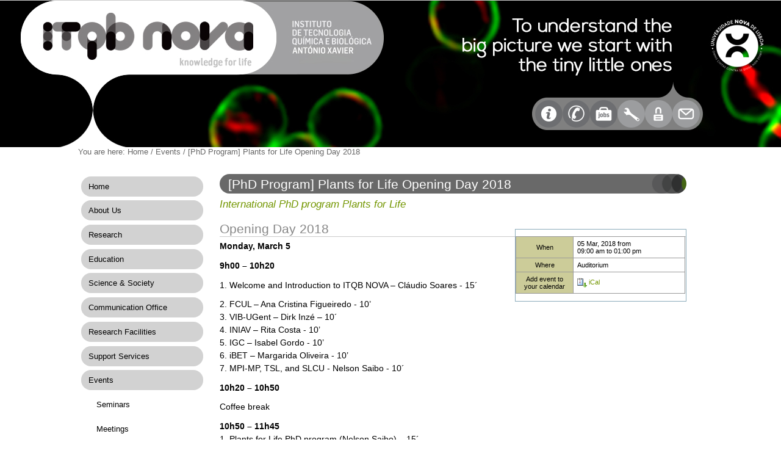

--- FILE ---
content_type: text/html;charset=utf-8
request_url: https://www.itqb.unl.pt/events/phd-program-plants-for-life-opening-day-2018
body_size: 7320
content:



<!DOCTYPE html>

<html xmlns="http://www.w3.org/1999/xhtml" xml:lang="en-gb" lang="en-gb">

  
    
    
    
    


  <head>

    <meta http-equiv="Content-Type" content="text/html; charset=utf-8" />

    <meta name="generator" content="Plone - http://plone.org" />

    
      <base href="https://www.itqb.unl.pt/events/phd-program-plants-for-life-opening-day-2018" /><!--[if lt IE 7]></base><![endif]-->
    

    
        <meta content=" International PhD program Plants for Life " name="description" />

  
    <style type="text/css" media="screen">@import url(https://www.itqb.unl.pt/portal_css/Old%20Plone%203%20Custom%20Theme/base-cachekey-b738b093353c3e2089340bb13b89f2e1.css);</style>
    <link rel="stylesheet" type="text/css" media="screen" href="https://www.itqb.unl.pt/portal_css/Old%20Plone%203%20Custom%20Theme/collective.js.jqueryui.custom.min-cachekey-b8ae3226a3bc1531cdbf35762c72541a.css" />
    <style type="text/css" media="screen">@import url(https://www.itqb.unl.pt/portal_css/Old%20Plone%203%20Custom%20Theme/columns-cachekey-4d6b4427fe53e1b0d3745bce6c5724bf.css);</style>
    <link rel="stylesheet" type="text/css" media="screen" href="https://www.itqb.unl.pt/portal_css/Old%20Plone%203%20Custom%20Theme/resourcetinymce.stylesheetstinymce-cachekey-1d379626e3277d3b6e68efd5765aceb5.css" />
    <style type="text/css">@import url(https://www.itqb.unl.pt/portal_css/Old%20Plone%203%20Custom%20Theme/print-cachekey-45c59862a83ba5a823e13a8059d96b93.css);</style>
    <link rel="stylesheet" type="text/css" media="screen" href="https://www.itqb.unl.pt/portal_css/Old%20Plone%203%20Custom%20Theme/resourceplone.app.discussion.stylesheetsdiscussion-cachekey-2e714b3b2d7ea2a85b8e55218ce19655.css" />
    <style type="text/css" media="all">@import url(https://www.itqb.unl.pt/portal_css/Old%20Plone%203%20Custom%20Theme/ploneCustom-cachekey-bbc5a34464d500899ba07128edd6fd16.css);</style>
    <style type="text/css" media="screen">@import url(https://www.itqb.unl.pt/portal_css/Old%20Plone%203%20Custom%20Theme/resourcecollective.flowplayer.cssflowplayer-cachekey-d195bd2346a0a6149cfe8ad23c774339.css);</style>
        <!--[if lt IE 8]>    
    
    <link rel="stylesheet" type="text/css" media="screen" href="https://www.itqb.unl.pt/portal_css/Old%20Plone%203%20Custom%20Theme/IEFixes-cachekey-8b615179949640935700c5914d883855.css" />
        <![endif]-->
    

  
  
    <script type="text/javascript" src="https://www.itqb.unl.pt/portal_javascripts/Old%20Plone%203%20Custom%20Theme/resourceplone.app.jquery-cachekey-7e8b792d50169b16ef83cd050ed1e73d.js"></script>
    <script type="text/javascript" src="https://www.itqb.unl.pt/portal_javascripts/Old%20Plone%203%20Custom%20Theme/jquery.corner-cachekey-72f18204db1817f60ea7cab64a16b187.js"></script>
    <script type="text/javascript" src="https://www.itqb.unl.pt/portal_javascripts/Old%20Plone%203%20Custom%20Theme/ckeditor_vars-cachekey-3b9f3e48eb4ef7c080ff2c5f46572fd4.js"></script>
    <script type="text/javascript" src="https://www.itqb.unl.pt/portal_javascripts/Old%20Plone%203%20Custom%20Theme/collective.js.jqueryui.custom.min-cachekey-08fd819c0f283721267ad0b4a46974e3.js"></script>
    <script type="text/javascript" src="https://www.itqb.unl.pt/portal_javascripts/Old%20Plone%203%20Custom%20Theme/sarissa-cachekey-b1d8fca092eced69d6dbd795475fb3bb.js"></script>


<title> [PhD Program] Plants for Life Opening Day 2018 &mdash; ITQB</title>

        
    <link rel="canonical" href="https://www.itqb.unl.pt/events/phd-program-plants-for-life-opening-day-2018" />

    <link rel="shortcut icon" type="image/x-icon" href="https://www.itqb.unl.pt/favicon.ico" />
    <link rel="apple-touch-icon" href="https://www.itqb.unl.pt/touch_icon.png" />


<script type="text/javascript">
        jQuery(function($){
            if (typeof($.datepicker) != "undefined"){
              $.datepicker.setDefaults(
                jQuery.extend($.datepicker.regional['en-GB'],
                {dateFormat: 'dd/mm/yy'}));
            }
        });
        </script>




    <link rel="search" href="https://www.itqb.unl.pt/@@search" title="Search this site" />



        
        

        
        

        
        

        
        
    

  </head>

  <body class="template-event_view portaltype-event site-itqb section-events subsection-phd-program-plants-for-life-opening-day-2018 userrole-anonymous" dir="ltr">
    <div id="visual-portal-wrapper">

      <div id="portal-top">
        <div id="portal-header">
    <div id="portal-logo">

<div id="portal-logo-banner" style="background:url('https://www.itqb.unl.pt/banner/banner_inf2.jpg') no-repeat center; height:242px;">

<div id="portal-logo-transp" style="width: 1024px; margin-left: auto; margin-right: auto;">
<img alt="" title="" usemap="#some_image" src="https://www.itqb.unl.pt/transparent_img.gif" />
<map id="map_logo" name="some_image">

<area title="ITQB" alt="ITQB" href="http://www.itqb.unl.pt" coords="0,10,145,120" shape="rect" />

<area title="UNL" alt="UNL" href="http://www.unl.pt" coords="146,10,260,110" shape="rect" />

<area title="ITQB" alt="ITQB" href="http://www.itqb.unl.pt" coords="330,10,480,120" shape="rect" />

</map>
</div>

<div id="portal-logo-links">
  <div style="width: 1024px;height: 85px; margin-left: auto; margin-right: auto;">
    <div style="width: 270px; margin-left:744px; padding-top:30px; padding-bottom: 10px; 
                                     padding-right: 5px; padding-left: 5px;
                                     background-image:url(https://www.itqb.unl.pt/fundo_icons.png); 
                                     background-repeat: no-repeat;"><a href="https://www.itqb.unl.pt/contacts" onmouseover="document.icon_info.src='https://www.itqb.unl.pt/icon_info_verde.png'" onmouseout="document.icon_info.src='https://www.itqb.unl.pt/icon_info_cinza.png'"><img title="contact information" alt="contact information" name="icon_info" src="https://www.itqb.unl.pt/icon_info_cinza.png" /></a><a href="https://www.itqb.unl.pt/Phonebook" onmouseover="document.icon_phonebook.src='https://www.itqb.unl.pt/icon_phone_verde.png'" onmouseout="document.icon_phonebook.src='https://www.itqb.unl.pt/icon_phone_cinza.png'"><img title="phonebook" alt="phonebook" name="icon_phonebook" src="https://www.itqb.unl.pt/icon_phone_cinza.png" /></a><a
    href="https://www.itqb.unl.pt/jobs" onmouseover="document.icon_jobs.src='https://www.itqb.unl.pt/icon_jobs_verde.png'" onmouseout="document.icon_jobs.src='https://www.itqb.unl.pt/icon_jobs_cinza.png'"><img title="jobs" alt="jobs" name="icon_jobs" src="https://www.itqb.unl.pt/icon_jobs_cinza.png" /></a><a href="https://www.itqb.unl.pt/facilities/resources-for-researchers/" onmouseover="document.icon_resources.src='https://www.itqb.unl.pt/icon_resources_verde.png'" onmouseout="document.icon_resources.src='https://www.itqb.unl.pt/icon_resources_cinza.png'"><img title="resources" alt="resources" name="icon_resources" src="https://www.itqb.unl.pt/icon_resources_cinza.png" /></a><a href="https://www.itqb.unl.pt/Internal" onmouseover="document.icon_intranet.src='https://www.itqb.unl.pt/icon_intranet_verde.png'" onmouseout="document.icon_intranet.src='https://www.itqb.unl.pt/icon_intranet_cinza.png'"><img title="intranet" alt="intranet" name="icon_intranet" src="https://www.itqb.unl.pt/icon_intranet_cinza.png" /></a><a
    href="https://webmail.itqb.unl.pt/index.php" onmouseover="document.icon_webmail.src='https://www.itqb.unl.pt/icon_webmail_verde.png'" onmouseout="document.icon_webmail.src='https://www.itqb.unl.pt/icon_webmail_cinza.png'"><img title="webmail" alt="webmail" name="icon_webmail" src="https://www.itqb.unl.pt/icon_webmail_cinza.png" /></a>
    </div>
  </div>
</div>
</div>
</div>
<p class="hiddenStructure">
  <a accesskey="2" href="https://www.itqb.unl.pt/events/phd-program-plants-for-life-opening-day-2018#content">Skip to content.</a> |

  <a accesskey="6" href="https://www.itqb.unl.pt/events/phd-program-plants-for-life-opening-day-2018#portal-globalnav">Skip to navigation</a>
</p>


    <p class="hiddenStructure">Navigation</p>

    <ul id="portal-globalnav"><li id="portaltab-index_html" class="plain"><a href="https://www.itqb.unl.pt" title="">Home</a></li><li id="portaltab-about-us" class="plain"><a href="https://www.itqb.unl.pt/about-us" title="Information about ITQB">About Us</a></li><li id="portaltab-research" class="plain"><a href="https://www.itqb.unl.pt/research" title="Research laboratories and activities at ITQB">Research</a></li><li id="portaltab-education" class="plain"><a href="https://www.itqb.unl.pt/education" title="Advanced education at ITQB">Education</a></li><li id="portaltab-science-and-society" class="plain"><a href="https://www.itqb.unl.pt/science-and-society" title="Ciência e Sociedade">Science &amp; Society </a></li><li id="portaltab-communication-office" class="plain"><a href="https://www.itqb.unl.pt/about-us/organization/communication-office" title="">Communication Office</a></li><li id="portaltab-research-facilities" class="plain"><a href="https://www.itqb.unl.pt/research-facilities" title="">Research Facilities</a></li><li
    id="portaltab-support-services" class="plain"><a href="https://www.itqb.unl.pt/support-services" title="">Support Services</a></li><li id="portaltab-events" class="selected"><a href="https://www.itqb.unl.pt/events" title="List of all scientific events at ITQB NOVA">Events</a></li><li id="portaltab-news" class="plain"><a href="https://www.itqb.unl.pt/news" title="">News</a></li><li id="portaltab-feedback" class="plain"><a href="https://www.itqb.unl.pt/about-us/quality-assurance/compliments_suggestions_complaints" title="">Feedback</a></li><li id="portaltab-nova-whistleblower-portal" class="plain"><a href="https://whistleblowersoftware.com/secure/canal_de_denuncia_UNL" title="">NOVA Whistleblower Portal</a></li><li id="portaltab-contact-us" class="plain"><a href="http://www.itqb.unl.pt/about-us/contact-us" title="">Contact us</a></li></ul>


<div id="portal-searchbox">

    <form id="searchGadget_form" action="https://www.itqb.unl.pt/@@search">

        <div class="LSBox">
        <label class="hiddenStructure" for="searchGadget">Search Site</label>

        <input name="SearchableText" type="text" size="18" title="Search Site" placeholder="Search Site" accesskey="4" class="searchField" id="searchGadget" />

        <input class="searchButton" type="submit" value="Search" />

        <div class="searchSection">
            <input id="searchbox_currentfolder_only" class="noborder" type="checkbox" name="path" value="/itqb/events" />
            <label for="searchbox_currentfolder_only" style="cursor: pointer">
                only in current section
            </label>
        </div>

        <div class="LSResult" id="LSResult"><div class="LSShadow" id="LSShadow"></div></div>
        </div>
    </form>

    <div id="portal-advanced-search" class="hiddenStructure">
        <a href="https://www.itqb.unl.pt/@@search" accesskey="5">
            Advanced Search&hellip;
        </a>
    </div>

</div>

</div>

<div id="portal-personaltools-wrapper">

<h5 class="hiddenStructure">Personal tools</h5>


</div>



<div id="portal-breadcrumbs">

    <span id="breadcrumbs-you-are-here">You
are here:</span>
    <span id="breadcrumbs-home">
        <a href="https://www.itqb.unl.pt">Home</a>
        <span class="breadcrumbSeparator">
            /
            
        </span>
    </span>
    <span id="breadcrumbs-1" dir="ltr">
        
            <a href="https://www.itqb.unl.pt/events">Events</a>
            <span class="breadcrumbSeparator">
                /
                
            </span>
            
         
    </span>
    <span id="breadcrumbs-2" dir="ltr">
        
            
            
            <span id="breadcrumbs-current"> [PhD Program] Plants for Life Opening Day 2018</span>
         
    </span>

</div>

      </div>

      <div class="visualClear" id="clear-space-before-wrapper-table"><!-- --></div>

      <table id="portal-columns">
        <tbody>
          <tr>
            
                
                <td id="portal-column-one">
                  <div class="visualPadding">
                    
                      
<div class="portletWrapper" data-portlethash="706c6f6e652e6c656674636f6c756d6e0a636f6e746578740a2f697471620a6e617669676174696f6e" id="portletwrapper-706c6f6e652e6c656674636f6c756d6e0a636f6e746578740a2f697471620a6e617669676174696f6e">
<dl class="portlet portletNavigationTree">

    <dt class="portletHeader hiddenStructure">
        <span class="portletTopLeft"></span>
        <a href="https://www.itqb.unl.pt/sitemap" class="tile">Navigation</a>
        <span class="portletTopRight"></span>
    </dt>

    <dd class="portletItem lastItem">
        <ul class="navTree navTreeLevel0">
            <li class="navTreeItem navTreeTopNode nav-section-itqb">
                <div>
                   <a href="https://www.itqb.unl.pt" class="contenttype-plone-site" title="Instituto de Tecnologia Qui­mica e Biologica ">
                   
                   Home
                   
                   </a>
                </div>
            </li>
            



<li class="navTreeItem visualNoMarker navTreeFolderish section-about-us">

    


        <a href="https://www.itqb.unl.pt/about-us" class="state-published navTreeFolderish contenttype-folder" title="Information about ITQB">
            
            <span>About Us</span>
        </a>

        

    
</li>


<li class="navTreeItem visualNoMarker navTreeFolderish section-research">

    


        <a href="https://www.itqb.unl.pt/research" class="state-published navTreeFolderish contenttype-folder" title="Research laboratories and activities at ITQB">
            
            <span>Research</span>
        </a>

        

    
</li>


<li class="navTreeItem visualNoMarker navTreeFolderish section-education">

    


        <a href="https://www.itqb.unl.pt/education" class="state-published navTreeFolderish contenttype-folder" title="Advanced education at ITQB">
            
            <span>Education</span>
        </a>

        

    
</li>


<li class="navTreeItem visualNoMarker navTreeFolderish section-science-and-society">

    


        <a href="https://www.itqb.unl.pt/science-and-society" class="state-published navTreeFolderish contenttype-folder" title="Ciência e Sociedade">
            
            <span>Science &amp; Society </span>
        </a>

        

    
</li>


<li class="navTreeItem visualNoMarker section-communication-office">

    


        <a href="https://www.itqb.unl.pt/about-us/organization/communication-office" class="state-published contenttype-link" title="">
            
            <span>Communication Office</span>
        </a>

        

    
</li>


<li class="navTreeItem visualNoMarker navTreeFolderish section-research-facilities">

    


        <a href="https://www.itqb.unl.pt/research-facilities" class="state-published navTreeFolderish contenttype-folder" title="">
            
            <span>Research Facilities</span>
        </a>

        

    
</li>


<li class="navTreeItem visualNoMarker navTreeFolderish section-support-services">

    


        <a href="https://www.itqb.unl.pt/support-services" class="state-published navTreeFolderish contenttype-folder" title="">
            
            <span>Support Services</span>
        </a>

        

    
</li>


<li class="navTreeItem visualNoMarker navTreeItemInPath navTreeFolderish section-events">

    


        <a href="https://www.itqb.unl.pt/events" class="state-published navTreeItemInPath navTreeFolderish contenttype-folder" title="List of all scientific events at ITQB NOVA">
            
            <span>Events</span>
        </a>

        
            <ul class="navTree navTreeLevel1">
                



<li class="navTreeItem visualNoMarker navTreeFolderish section-seminars">

    


        <a href="https://www.itqb.unl.pt/events/seminars" class="state-published navTreeFolderish contenttype-folder" title="Includes seminars by invited speakers at ITQB">
            
            <span>Seminars</span>
        </a>

        

    
</li>


<li class="navTreeItem visualNoMarker navTreeFolderish section-meetings">

    


        <a href="https://www.itqb.unl.pt/events/meetings" class="state-published navTreeFolderish contenttype-folder" title="Includes meetings organized by ITQB researchers taking place at or outside ITQB
">
            
            <span>Meetings</span>
        </a>

        

    
</li>


<li class="navTreeItem visualNoMarker navTreeFolderish section-courses">

    


        <a href="https://www.itqb.unl.pt/events/courses" class="state-published navTreeFolderish contenttype-folder" title="Includes advanced courses and workshops at ITQB">
            
            <span>Courses</span>
        </a>

        

    
</li>


<li class="navTreeItem visualNoMarker navTreeFolderish section-phd-thesis">

    


        <a href="https://www.itqb.unl.pt/events/phd-thesis" class="state-published navTreeFolderish contenttype-folder" title="Includes public discussions of PhD theses at ITQB">
            
            <span>PhD Thesis</span>
        </a>

        

    
</li>


<li class="navTreeItem visualNoMarker navTreeFolderish section-master-thesis">

    


        <a href="https://www.itqb.unl.pt/events/master-thesis" class="state-published navTreeFolderish contenttype-folder" title="Includes public discusion of Master degree theses at ITQB">
            
            <span>Master Thesis</span>
        </a>

        

    
</li>


<li class="navTreeItem visualNoMarker navTreeFolderish section-other-events">

    


        <a href="https://www.itqb.unl.pt/events/other-events" class="state-published navTreeFolderish contenttype-folder" title="">
            
            <span>Other events</span>
        </a>

        

    
</li>


<li class="navTreeItem visualNoMarker navTreeFolderish section-aggregation-exams">

    


        <a href="https://www.itqb.unl.pt/events/aggregation-exams" class="state-published navTreeFolderish contenttype-folder" title="">
            
            <span>Aggregation Exams</span>
        </a>

        

    
</li>


<li class="navTreeItem visualNoMarker navTreeFolderish section-informative-sessions">

    


        <a href="https://www.itqb.unl.pt/events/informative-sessions" class="state-published navTreeFolderish contenttype-folder" title="">
            
            <span>Informative Sessions</span>
        </a>

        

    
</li>


<li class="navTreeItem visualNoMarker navTreeFolderish section-desconversas">

    


        <a href="https://www.itqb.unl.pt/events/desconversas" class="state-published navTreeFolderish contenttype-folder" title="">
            
            <span>(des)Conversas</span>
        </a>

        

    
</li>


<li class="navTreeItem visualNoMarker navTreeFolderish section-european-researchers-night-2024">

    


        <a href="https://www.itqb.unl.pt/events/european-researchers-night-2024" class="state-published navTreeFolderish contenttype-folder" title="">
            
            <span>NEI 2024</span>
        </a>

        

    
</li>


<li class="navTreeItem visualNoMarker navTreeFolderish section-nei-2025">

    


        <a href="https://www.itqb.unl.pt/events/nei-2025" class="state-published navTreeFolderish contenttype-folder" title="">
            
            <span>NEI 2025</span>
        </a>

        

    
</li>




            </ul>
        

    
</li>


<li class="navTreeItem visualNoMarker navTreeFolderish section-news">

    


        <a href="https://www.itqb.unl.pt/news" class="state-published navTreeFolderish contenttype-folder" title="">
            
            <span>News</span>
        </a>

        

    
</li>


<li class="navTreeItem visualNoMarker section-feedback">

    


        <a href="https://www.itqb.unl.pt/about-us/quality-assurance/compliments_suggestions_complaints" class="state-published contenttype-link" title="">
            
            <span>Feedback</span>
        </a>

        

    
</li>


<li class="navTreeItem visualNoMarker section-nova-whistleblower-portal">

    


        <a href="https://whistleblowersoftware.com/secure/canal_de_denuncia_UNL" class="state-published contenttype-link" title="">
            
            <span>NOVA Whistleblower Portal</span>
        </a>

        

    
</li>


<li class="navTreeItem visualNoMarker section-contact-us">

    


        <a href="http://www.itqb.unl.pt/about-us/contact-us" class="state-published contenttype-link" title="">
            
            <span>Contact us</span>
        </a>

        

    
</li>




        </ul>
        <span class="portletBottomLeft"></span>
        <span class="portletBottomRight"></span>
    </dd>
</dl>

</div>

<div class="portletWrapper" data-portlethash="706c6f6e652e6c656674636f6c756d6e0a636f6e746578740a2f697471620a41737369676e6d656e74" id="portletwrapper-706c6f6e652e6c656674636f6c756d6e0a636f6e746578740a2f697471620a41737369676e6d656e74">
<dl class="portlet portletSearch">

  <dt class="portletHeader">
      <span class="portletTopLeft"></span>
      <a class="tile" href="https://www.itqb.unl.pt/@@search">
        
        Search
      </a>
      <span class="portletTopRight"></span>
  </dt>

    <dd class="portletItem">
      <form id="searchform" action="https://www.itqb.unl.pt/@@search" data-action="@@search">
        <div class="LSBox">
          <input class="searchField portlet-search-gadget-nols" name="SearchableText" type="text" size="15" title="Search Site" placeholder="Search Site" />
          <input class="searchButton" type="submit" value="Search" />

          
        </div>
      </form>
      <div class="visualClear"><!-- --></div>
    </dd>

    <dd class="portletFooter">
        <a href="https://www.itqb.unl.pt/@@search" class="tile">
        Advanced Search&hellip;
        </a>
        <span class="portletBottomLeft"></span>
        <span class="portletBottomRight"></span>
    </dd>
</dl>

</div>

<div class="portletWrapper" data-portlethash="706c6f6e652e6c656674636f6c756d6e0a636f6e746578740a2f697471620a6368656d69737472795f79656172" id="portletwrapper-706c6f6e652e6c656674636f6c756d6e0a636f6e746578740a2f697471620a6368656d69737472795f79656172"><div class="portletStaticText portlet-static-divulgacao">
<p>&nbsp;</p>

<p><a href="https://www.itqb.unl.pt/startupresearch"><img alt="" src="https://www.itqb.unl.pt/startup_research_2018.jpg" width="186" /></a></p>
&nbsp;


<p><a href="https://www.unl.pt/en/doctoral-school/pid=267"><img alt="" src="nova_doutoral_school.jpg/" width="186" /></a></p>

<p><a href="https://www.90segundosdeciencia.pt/"><img alt="" src="90seg_portlet_esquerdo.jpg" width="186" /></a></p>
&nbsp; 

<p>&nbsp;</p>

</div>

</div>

<div class="portletWrapper" data-portlethash="706c6f6e652e6c656674636f6c756d6e0a636f6e746578740a2f697471620a706f736974696f6e73" id="portletwrapper-706c6f6e652e6c656674636f6c756d6e0a636f6e746578740a2f697471620a706f736974696f6e73"><div class="portletStaticText portlet-static-positions"><p>&nbsp;</p>
<p><img width="200" height="108" alt="positions.jpg" usemap="#jobs_map" src="positions.jpg" />  <map name="jobs_map">
<area shape="rect" coords="22,18,175,38" alt="Jobs" href="https://www.itqb.unl.pt/jobs" />
<area shape="rect" coords="100,66,176,87" alt="Fellowships" href="https://www.itqb.unl.pt/jobs/fellowships" />
<area shape="rect" coords="76,84,176,103" alt="Master'12" href="https://www.itqb.unl.pt/master-research-projects" /> </map></p></div>

</div>

<div class="portletWrapper" data-portlethash="706c6f6e652e6c656674636f6c756d6e0a636f6e746578740a2f697471620a646976756c676163616f5f32" id="portletwrapper-706c6f6e652e6c656674636f6c756d6e0a636f6e746578740a2f697471620a646976756c676163616f5f32"><div class="portletStaticText portlet-static-divulgacao_2">
<p>&nbsp;</p>

<p>
&nbsp;
</p>


<p>
&nbsp;
</p>


</div>

</div>

<div class="portletWrapper" data-portlethash="706c6f6e652e6c656674636f6c756d6e0a636f6e746578740a2f697471620a66616365626f6f6b" id="portletwrapper-706c6f6e652e6c656674636f6c756d6e0a636f6e746578740a2f697471620a66616365626f6f6b"><div class="portletStaticText portlet-static-facebook"><p style="text-align: center; "> </p>
<table cellpadding="0" cellspacing="0">
<tbody>
<tr>
<td><a href="https://www.youtube.com/@ITQBNOVA"><img alt="Youtube" height="40" src="youtube_50px.jpg" width="40" /> </a></td>
<td><a href="https://www.facebook.com/itqbnova/"><img alt="Facebook" height="40" src="https://www.itqb.unl.pt/facebook_50px.jpg" width="40" /> </a></td>
<td><a href="https://www.instagram.com/itqbnova/"><img alt="Instagram" height="40" src="insta_icon.jpg" width="40" /> </a></td>
<td><a href="https://twitter.com/itqbnova"><img alt="Twitter" height="40" src="https://www.itqb.unl.pt/twitter_50px.jpg" width="40" /> </a></td>
<td><a href="https://www.linkedin.com/school/itqbnova/"><img alt="Linkedin" height="40" src="linkedin-icon.jpg" width="40" /> </a></td>
</tr>
</tbody>
</table></div>

</div>

<div class="portletWrapper" data-portlethash="706c6f6e652e6c656674636f6c756d6e0a636f6e746578740a2f697471620a6164646f6e73" id="portletwrapper-706c6f6e652e6c656674636f6c756d6e0a636f6e746578740a2f697471620a6164646f6e73"><div class="portletStaticText portlet-static-addons"></div>

</div>




                    
                    &nbsp;
                  </div>
                </td>
                
            

            
            <td id="portal-column-content">

              <div id="viewlet-above-content"></div>

              
                <div class="">

                    

                    <span id="contentTopLeft"></span>
                    <span id="contentTopRight"></span>

                    

    <dl class="portalMessage info" id="kssPortalMessage" style="display:none">
        <dt>Info</dt>
        <dd></dd>
    </dl>



                    
                    <div id="content">
                      
                      <div>
    

        

        <div class="vevent">

        <h1 class="documentFirstHeading"> 
            
        <span class="" id="parent-fieldname-title-89c1647001624c2c89cf66fa8bf92417">
             [PhD Program] Plants for Life Opening Day 2018
        </span>
    
        </h1>

        

<div id="category" class="documentByLine">
  Filed under:
  <span>
    <a href="https://www.itqb.unl.pt/@@search?Subject%3Alist=GREEN-IT" class="link-category" rel="tag">GREEN-IT</a>
  </span>
</div>


        <p class="documentDescription">
            
        <span class="" id="parent-fieldname-description-89c1647001624c2c89cf66fa8bf92417">
             International PhD program Plants for Life 
        </span>
    
        </p>
        
        

        <div class="eventDetails vcard">
        <table class="vertical listing" summary="Event details">

            <tbody>
                
                <tr>
                    <th>When</th>
                    <td>
                        

                        
                            05 Mar, 2018 
                            <span>from</span> 
                            <br /> 
                            <span class=" summary" id="parent-fieldname-startDate" title="09:00 am">
                                  09:00 am
                            </span>
                            <span>to</span>
                            <span class=" summary" id="parent-fieldname-endDate" title="01:00 pm">
                                  01:00 pm
                            </span>
                            
                            <!-- <span tal:replace="python:test(ampm, here.end().AMPMMinutes(), here.end().TimeMinutes())">End Time</span> -->
                            
                        

                        

                    </td>
                </tr>
                <tr>
                    <th>Where</th>
                    <td class="location">
                        
        <span class="" id="parent-fieldname-location-89c1647001624c2c89cf66fa8bf92417">
            Auditorium
        </span>
    
                    </td>
                </tr>
                
                
                
                
                <tr>
                        <th>Add event to your calendar</th>
                        <td>
                            <a href="https://www.itqb.unl.pt/events/phd-program-plants-for-life-opening-day-2018/ics_view" title="Download this event in iCal format">
                                <img src="https://www.itqb.unl.pt/icon_export_ical.png" alt="" title="iCal export" height="16" width="16" />
                                <span>iCal</span></a>
                        </td>
                    </tr>
            </tbody>
        </table>
        </div>


        
        <div class="" id="parent-fieldname-text-89c1647001624c2c89cf66fa8bf92417">
            <h2 style="color:#888;">Opening Day 2018</h2>

<p><strong>Monday, March 5</strong></p>

<p><strong>9h00 – 10h20</strong></p>

<p>1. Welcome and Introduction to ITQB NOVA – Cláudio Soares - 15´</p>

<p>2. FCUL – Ana Cristina Figueiredo - 10’<br />
3. VIB-UGent – Dirk Inzé – 10´<br />
4. INIAV – Rita Costa - 10’<br />
5. IGC – Isabel Gordo - 10’<br />
6. iBET – Margarida Oliveira - 10’<br />
7. MPI-MP, TSL, and SLCU - Nelson Saibo - 10´</p>

<p><strong>10h20 – 10h50</strong></p>

<p>Coffee break</p>

<p><strong>10h50 – 11h45</strong><br />
1. Plants for Life PhD program (Nelson Saibo) – 15´<br />
2. Student representation at ITQB NOVA (Filipa C./ Aristides M.) - 10´<br />
3. NOVA doctoral school (Filipa C./ Aristides M.) – 10´<br />
4. InTeraQB (Ana Margarida Rosa) – 10´</p>

<p>5. Science Communication (Joana Lobo Antunes) - 10'</p>

<p><br />
<strong>12h00 - 13h00</strong></p>

<p><a href="http://www.itqb.unl.pt/events/seminars/seminar-growth-of-plant-organs-from-molecular-networks-to-higher-crop-yield" target="_blank">Seminar by Dirk Inzé – “Growth of Plant Organs: From Molecular Networks to Higher Crop Yield" (ITQB auditorium)</a></p>

<p>&nbsp;</p>

<p>About <a href="http://www.itqb.unl.pt/education/phd-plantsforlife/phd-plants-for-life" target="_blank">Plants for Life PhD program</a></p>

            
        </div>
    

        

        </div>


        

<div class="visualClear"><!-- --></div>
<div class="documentActions">
    

    <h5 class="hiddenStructure">Document Actions</h5>
    <br>
    <ul>
    
        <li id="document-action-facebook">
            <a href="javascript:(function(){open('http://www.facebook.com/sharer.php?u='+encodeURIComponent(location.href)+'&amp;title='+encodeURIComponent(document.title),'facebook','toolbar=no,width=700,height=250')})()" title="">
                   <img src="https://www.itqb.unl.pt/facebook_32.png" alt="Share on Facebook" title="Share on Facebook" /></a>
        </li>
    
    
        <li id="document-action-twitter">
            <a href="javascript:(function(){open('http://twitter.com/home?status=' + location.href)})()" title="">
                   <img src="https://www.itqb.unl.pt/twitter_32.png" alt="Share on Twitter" title="Share on Twitter" /></a>
        </li>
    
    
        <li id="document-action-delicious">
            <a href="javascript:(function(){open('http://del.icio.us/post?v=3&amp;noui=  yes&amp;jump=close&amp;url='+encodeURIComponent(location.href)+'&amp;title='  +encodeURIComponent(document.title),'delicious','toolbar=no,width=  700,height=250')})()" title="">
                   <img src="https://www.itqb.unl.pt/delicious_32.png" alt="Post to del.icio.us" title="Post to del.icio.us" /></a>
        </li>
    

    </ul>
    

    

</div>

    
</div>
                    </div>
                    

                    

                    <span id="contentBottomLeft"></span>
                    <span id="contentBottomRight"></span>

                </div>
              

              <div id="viewlet-below-content">



</div>

            </td>
            

            
                
                
                
            
          </tr>
        </tbody>
      </table>
      

      <div class="visualClear" id="clear-space-before-footer"><!-- --></div>

      

        <div id="portal-footer">

<p>
| <a href="https://www.itqb.unl.pt/">home</a>
| <a href="https://www.itqb.unl.pt/jobs">jobs</a>
| <a href="https://www.itqb.unl.pt/Internal">intranet</a>  
| <a href="https://www.itqb.unl.pt/sitemap">sitemap</a> 
| <a href="https://www.itqb.unl.pt/contacts">contacts</a> 
| <a href="http://www.itqb.unl.pt/about-us/nota-informativa-regulamento-geral-de-protecao-de-dados">RGPD</a> |
</p>
<p>
    
    Copyright
       <acronym title="Copyright">&copy;</acronym>
    2026
         Instituto de Tecnologia Química e Biológica. All rights reserved. 
           
</p>

 <div align="right">
   
   <a href="https://www.itqb.unl.pt/login_form">login</a>&nbsp;
   
 </div>

</div>
<div id="portal-colophon">
<div class="colophonWrapper">
<ul>
  <li>
    <a href="http://plone.org" title="This site was built using the Plone Open Source CMS/WCM.">
      Powered by Plone &amp; Python</a>
  </li>
</ul>
</div>
</div>

<!-- Google tag (gtag.js) -->
<script async src="https://www.googletagmanager.com/gtag/js?id=G-8CT31G5Y19"></script>
<script>
  window.dataLayer = window.dataLayer || [];
  function gtag(){dataLayer.push(arguments);}
  gtag('js', new Date());

  gtag('config', 'G-8CT31G5Y19');
</script>

      

      <div class="visualClear"><!-- --></div>
    </div>
</body>
</html>


--- FILE ---
content_type: text/css;charset=utf-8
request_url: https://www.itqb.unl.pt/portal_css/Old%20Plone%203%20Custom%20Theme/print-cachekey-45c59862a83ba5a823e13a8059d96b93.css
body_size: 3015
content:

/* - print.css - */
@media print {
/* https://www.itqb.unl.pt/portal_css/print.css?original=1 */
body {
font-family: Baskerville, Georgia, Garamond, Times, serif;
font-size: 11pt !important;
}
h1, h2, h3, h4, h5, h6 {
border: none;
font-family: Baskerville, Georgia, Garamond, Times, serif;
}
div, p, ul, dl, ol {
width: auto;
}
ul, ol, dl {
padding-right: 0.5em;
}
ul {
list-style-type: square;
}
.documentDescription {
font-weight: bold;
}
pre {
border: 1pt dotted black;
white-space: pre;
font-size: 8pt;
overflow: auto;
padding: 1em 0;
}
table.listing,
table.listing td {
border: 1pt solid black;
border-collapse: collapse;
}
a {
color: Black !important;
padding: 0 !important;
text-decoration: none !important;
}
a:link, a:visited {
color: #520;
background: transparent;
}
/* */
div.pageBreak {
page-break-before: always;
}
/* */
div.top,
#portal-logo,
#portal-siteactions,
.hiddenStructure,
#portal-searchbox,
#portal-globalnav,
#portal-personaltools,
#portal-breadcrumbs,
#portal-column-one,
#portal-column-two,
#portal-languageselector,
.contentViews,
.contentActions,
.help,
.legend,
.portalMessage,
.documentActions,
.documentByLine,
.netscape4,
#kss-spinner,
#review-history,
#content-history,
.listingBar,
#portal-footer,
#portal-colophon,
.skipnav,
#kss-spinner,
#review-history,
#content-history,
.listingBar,
.discussion input,
.overlay,
.close,
.visualNoPrint {
display: none;
}
.discussion .documentByLine {
display:block;
}

}


/* - mobile.css - */
@media all and (max-device-width: 1023px) {
/* https://www.itqb.unl.pt/portal_css/mobile.css?original=1 */
.sampleClass {float:none;}
body {
width:100% !important;
min-width: 1024px;
}
#portal-breadcrumbs {
display:none;
}
#portal-column-two {
display:none;
}
table#portal-columns {
width:100% !important;
}
div#portal-logo-transp {
display:none;
}
#portal-logo-links {
display:none !important ;
}
div#portal-logo-banner {
background-position-x: 28% !important;
}
td#portal-column-one  div#dropdown:after {
font-size: 100px;
content: '\2261';
}
dl.portletSearch {
display:none;
}
div.portlet-static-divulgacao {
display:none;
}
div.portlet-static-positions {
display:none;
}
div.portlet-static-divulgacao_2 {
display:none;
}
div.portlet-static-facebook table{
width:100%;
}
td#portal-column-content {
display: block;
clear:both;
padding-top: 0em;
padding-left: 0em;
padding-right: 0em;
}
td#portal-column-one {
display: block;
width: 100%;
clear:both;
}
h1.documentFirstHeading {
background-size: 100%;
height: 120%;
font-size: 25px;
}
td#portal-column-one .visualPadding div{
padding-left: 2em;
padding-right: 2em;
font-size:26px;
}
td#portal-column-one .visualPadding div div{
padding-left: 0em;
padding-right: 0em;
font-size:22px;
}
div.searchSection {
display: none;
}
div#content-core {
font-size: 13px;
}
div#content-core > div#parent-fieldname-text > h2{
display:none;
}
div.tileItem > h2.tileHeadline > a:visited {
color: black !important;
}
}
@media all and (max-device-width: 767px) {
.sampleClass {float:none;}
.hiddenStructure,
#portal-searchbox,
#portal-siteactions,
#portal-column-two,
.addFavorite,
.documentActions,
#portal-colophon,
.netscape4 {
display: none;
}
body {
width:100% !important;
min-width: 1024px;
font-size: 30px !important;
}
table#portal-columns {
width:100% !important;
margin-top : 1em;
}
#portal-column-two {
display:none;
}
#portal-logo-links {
display:none !important ;
}
#portal-breadcrumbs {
display:none;
}
div#content {
font-size: 26px;
padding-top: 0em !important;
}
div#portal-logo-banner {
background:url('https://www.itqb.unl.pt/mobile/banner-itqb') !important;
}
div#portal-logo-transp {
display:none;
}
dl.portletSearch {
display:none;
}
div.portlet-static-divulgacao {
display:none;
}
div.portlet-static-positions {
display:none;
}
div.portlet-static-divulgacao_2 {
display:none;
}
div.portlet-static-facebook table{
width:100%;
}
div.portlet-static-facebook tr{
text-align: center;
}
td#portal-column-one {
display: block;
width: 100%;
clear:both;
}
td#portal-column-one .visualPadding {
padding-left: 2em;
padding-right: 2em;
font-size:0pt;
}
td#portal-column-one .visualPadding div{
padding-left: 2em;
padding-right: 2em;
font-size:26px;
}
td#portal-column-one .visualPadding div div{
padding-left: 0em;
padding-right: 0em;
font-size:22px;
}
td#portal-column-content {
display: block;
clear:both;
padding-top: 0em;
padding-left: 0em;
padding-right: 0em;
}
h1.documentFirstHeading {
background-size: 100%;
height: 120%;
font-size: 25px;
}
li.navTreeItem a {
font-size:35px !important;
}
h2 {
font-size:30px !important;
}
h2.tileHeadline, h2.headline {
font-size:16px !important;
}
p.tileBody  {
font-size:12px !important;
}
div#parent-fieldname-description.documentDescription {
font-size: 15px !important;
}
div#content-core {
font-size: 13px;
}
#content a:visited {
color: black !important;
}
td#portal-column-one .visualPadding div#dropdown:after {
font-size: 100px;
content: '\2261';
}

}


/* - deprecated.css - */
@media screen {
/* https://www.itqb.unl.pt/portal_css/deprecated.css?original=1 */
/* */
/* */
/* */
/* */

}


/* - navtree.css - */
@media screen {
/* https://www.itqb.unl.pt/portal_css/navtree.css?original=1 */
/* */
/* */
/* */
.portletNavigationTree {
padding: 0;
list-style: none !important;
list-style-image: none !important;
line-height: 1em;
}
.navTree {
list-style: none;
list-style-image: none;
margin-top: 1px;
}
.navTree li {
margin-bottom: 1px;
}
.navTreeItem {
display: block;
padding: 0;
margin: 0;
}
.navTreeItem a,
dd.portletItem .navTreeItem a {
border: 1px solid White;
display: block;
text-decoration: none;
padding-top: 0.2em;
padding-bottom: 0.25em;
}
.navTreeItem a:hover,
dd.portletItem .navTreeItem a:hover {
background-color: #dee7ec;
color: #436976;
border: 1px solid #8cacbb;
}
.navTreeCurrentItem {
background-color: #dee7ec;
color: #436976;
border: 1px solid #8cacbb !important;
}
li.navTreeCurrentItem {
display: block;
padding: 0 0 0 1px;
margin: 0 0 2px -1px;
}
li.navTreeCurrentItem a,
li.navTreeCurrentItem a:hover {
display: block;
border: 1px solid #dee7ec;
min-height: 1.6em;
line-height: 1.6em;
height: auto;
}
/* */
* html li.navTreeCurrentItem a,
* html li.navTreeCurrentItem a:hover {
height: 1.6em;
}
.navTreeLevel0 { margin: 0; }
.navTreeLevel1 { margin-left: 1em;}
.navTreeLevel2 { margin-left: 0.75em; }
.navTreeLevel3 { margin-left: 0.75em; }
.navTreeLevel4 { margin-left: 0.75em; }
.navTreeLevel5 { margin-left: 0.75em; }
/* */

}


/* - invisibles.css - */
@media screen {
/* https://www.itqb.unl.pt/portal_css/invisibles.css?original=1 */
/* */
/* */
/* */
/* */
/* */
/* */
/* */
/* */
/* */
ul.visualNoMarker,
ol.visualNoMarker {
list-style-type: none;
list-style-image: none;
margin: 0.5em 0 0 0;
}
.visualOverflow {
overflow: auto;
margin: 0 0 1em 0;
}
.visualOverflow pre,
.visualOverflow table,
.visualOverflow img {
margin: 0;
}
/* */
.hiddenStructure {
display: block;
background: transparent;
background-image: none; /* */
border: none;
height: 1px;
overflow: hidden;
padding: 0;
margin: -1px 0 0 -1px;
width: 1px;
}
.contentViews .hiddenStructure,
.contentActions .hiddenStructure {
position: absolute;
top: -200px;
left: -200px;
}
.hiddenLabel {
display: block;
background: transparent;
background-image: none; /* */
border: none;
height: 1px;
overflow: hidden;
padding: 0;
margin: -1px 0 0 -1px;
width: 1px;
}
/* */
.visualClear {
display: block;
clear: both;
}
/* */
.netscape4 {
display: none;
}
/* */
tr.dragging td {
background-color: #ff6 !important;
}
.draggingHook {
cursor: move;
}
.notDraggable {
}
/* */
}


/* - forms.css - */
@media screen {
/* https://www.itqb.unl.pt/portal_css/forms.css?original=1 */
/* */
/* */
textarea {
font: 100% Monaco, "Courier New", Courier, monospace;
border: 1px solid #ddd;
border-color:#666 #ddd #ddd #666;
color: Black;
background: White url(https://www.itqb.unl.pt/input_background.png) repeat-x;
width: 100%;
}
input {
font-family: "Lucida Grande", Verdana, Lucida, Helvetica, Arial, sans-serif;
visibility: visible;
border: 1px solid #ddd;
border-color:#666 #ddd #ddd #666;
color: Black;
vertical-align: middle;
background: White url(https://www.itqb.unl.pt/input_background.png) repeat-x;
font-size: 1em;
}
/* */
.noborder,
.documentEditable * .noborder {
border: none;
margin: 0;
background: none;
background-color: transparent;
}
input[type=checkbox] {
border: none;
margin: 0;
background: none;
background-color: transparent;
}
#searchGadget {
border: 1px solid #8cacbb;
}
button {
font-family: "Lucida Grande", Verdana, Lucida, Helvetica, Arial, sans-serif;
visibility: visible;
border: 1px solid #8cacbb;
color: Black;
vertical-align: middle;
background-color: #dee7ec;
padding: 1px;
cursor: pointer;
font-size: 90%;
text-transform: none;
}
select {
vertical-align: top;
}
form {
border: none;
margin: 0;
}
fieldset {
border: 1px solid #8cacbb;
margin: 1em 0em 1em 0em;
padding: 0em 1em 1em 1em;
line-height: 1.5em;
width: auto;
}
legend {
background: White;
padding: 0.5em;
font-size: 90%;
}
label {
font-weight: bold;
}
label .fieldErrorBox {
font-weight: normal;
}
optgroup {
font-style: normal;
font-weight: bold;
color: #999;
padding-left: 0.25em;
}
option {
color: black;
}
optgroup > option {
padding: 0 0.25em 0 1em;
}
dl.enableFormTabbing dd {
margin-left: 0;
padding-top: 2em;
}
#login-form {
width: 30em;
margin: 0 auto;
}
#login-form .field {
clear: none;
}
#login-form input {
font-size: 150%;
}
#login-form input.context {
padding: 1px 10px 1px 20px;
background-position: 9px 5px;
margin-bottom: 1em;
}
#forgotten-password {
float: right;
width: 35%;
margin: 0 1em;
}
.standalone,
.documentEditable * .standalone {
background: #dee7ec url(https://www.itqb.unl.pt/linkOpaque.png) 9px 1px no-repeat;
color: Black;
cursor: pointer;
font-size: 90%;
padding: 1px 1px 1px 15px;
text-transform: none;
border: 1px solid #8cacbb;
}
.context,
.formControls .actionButtons .button,
.documentEditable * .context {
background: transparent url(https://www.itqb.unl.pt/linkTransparent.png) 9px 1px no-repeat;
color: Black;
cursor: pointer;
font-size: 90%;
padding: 1px 1px 1px 15px;
text-transform: none;
border: 1px solid #8cacbb;
}
.destructive,
.documentEditable * .destructive {
background: #ffce7b url(https://www.itqb.unl.pt/linkTransparent.png) 9px 1px no-repeat;
border: 1px solid #ffa500;
color: Black;
cursor: pointer;
font-size: 90%;
padding: 1px 1px 1px 15px;
text-transform: none;
border: 1px solid #8cacbb;
}
input.searchButton {
margin-bottom: 1px ! important;
color: Black;
font-size: 90%;
background: White url(https://www.itqb.unl.pt/search_icon.png) 2px 1px no-repeat;
cursor: pointer;
padding: 1px 1px 1px 19px;
text-transform: none;
border: 1px solid #8cacbb;
}
.searchSection {
color: #76797c;
margin-top: 0.25em;
}
.searchSection label:hover {
color: Black;
}
/* */
.field {
top: 0;
left: 0;
margin: 0 1em 1em 0;
clear: both;
}
#search-filter .field {
clear:none;
float:left;
width:230px;
}
#search-filter  h2 {
clear: left;
}
.field .field {
margin: 0;
}
.fieldRequired {
background: url(https://www.itqb.unl.pt/required.png) center left no-repeat;
padding: 0 0 0 8px;
color: White;
}
.fieldUploadFile {
text-align: right;
margin-right: 0.75em;
display: none;
}
.fieldTextFormat {
text-align: right;
margin-right: 0.75em
}
.formHelp {
font-size: 90%;
color: #76797c;
margin: 0 0 0.2em 0;
display: block;
}
.formHelp:hover {
color: Black;
cursor: default;
}
div.error {
/* */
background-color: #fdc;
border: 1px solid #d00;
padding: 0.5em;
margin: 0 0 1em 0;
width: 95%;
}
.error .fieldRequired {
color: #d00;
}
/* */
#archetypes-fieldname-title input, input#form\.title {
font-size: 160%;
font-family: "Lucida Grande", Verdana, Lucida, Helvetica, Arial, sans-serif;
font-weight: normal;
width: 99%;
}
#archetypes-fieldname-description textarea, textarea#form\.description {
font: 100% "Lucida Grande", Verdana, Lucida, Helvetica, Arial, sans-serif;
font-weight: bold;
}
input.inputLabelActive {
color: #76797c;
}
textarea#form\.description {
height: 6em;
width: 99%;
}
tr.selected {
background-color: #ffa;
}
.kupu-save-message {
color: white;
font-weight: bold;
background-color: red;
padding: 0.3em;
position: fixed;
top: 0;
right: 0;
z-index: 999;
}
/* */

}



--- FILE ---
content_type: text/css;charset=utf-8
request_url: https://www.itqb.unl.pt/portal_css/Old%20Plone%203%20Custom%20Theme/ploneCustom-cachekey-bbc5a34464d500899ba07128edd6fd16.css
body_size: 2081
content:

/* - ploneCustom.css - */
@media all {
/* https://www.itqb.unl.pt/portal_css/ploneCustom.css?original=1 */
/* */
/* */
/* */
/* */
body {
/* */
margin-left: auto;
margin-right: auto;
font-family: "Lucida Sans Unicode", "Lucida Grande", sans-serif;
font-size: 80%;
}
a {
color:black;
}
#content {
background-color: white;
}
#portal-columns{
margin-left:auto;
margin-right:auto;
width:1024px !important;
min-width:1024px;
}
/* */
#visual-portal-wrapper {
background-color:white;
}
.popup.atrefbrowser {
background:white;
width: 470px;
}
/* */
#portal-header {
background-color: #CCCCCC;
}
#portal-logo {
height: 242px;
}
#portal-logo-transp img {
border:0pt none;
margin:0em;
padding:0pt;
}
#portal-logo-links {
text-align:right;
margin-top:-20px;
display: block;
}
#portal-logo-links a{
width: 45px;
}
#portal-logo-links a:hover{
background-color:transparent;
}
#portal-logo-links img{
margin: 0px;
}
/* */
h1, h2 {
border-bottom:1px solid #CCCCCC;
}
blockquote {
border-left:0px none;
}
.callout {
color:black;
}
.visualHighlight {
background-color:#FFFF66;
}
/* */
.heading-chemistry {
color: #0099CC;
}
.heading-biological-chemistry {
color: #FF0000;
}
.heading-biology {
color: #FF6600;
}
.heading-plant-sciences {
color: #339900;
}
.heading-technology {
color: #660000;
}
/* */
#portal-personaltools {
background-color: black;
border-bottom:0px none;
border-top:0px none;
text-align:right;
}
#portal-personaltools li a {
color: #999999;
}
#dashboard-actions a {
color:white;
}
form {
background-color:white;
}
.formQuestion.label {
display: table;
}
/* */
#portal-breadcrumbs {
/* */
color:#666666; /* */
border-bottom: medium none;
width:1024px;
margin-left: auto;
margin-right: auto;
}
#portal-breadcrumbs a {
color:#666666;
}
/* */
#portal-column-one .visualPadding {
padding:2em 0em 1em 5px;
}
/* */
#portal-column-two .visualPadding {
padding:2em 0.5em 1em 0.5em;
}
/* */
.portlet {
border-bottom:0pt none;
margin-top: 4px;
}
.portletHeader {
background-color: #739600 !important;
border:1px solid #EBEBDF;
}
.portletItem {
border-left:1px solid #EBEBDF;
border-right:1px solid #EBEBDF;
}
.portletItemDetails {
color: #739600;
}
.portletFooter {
background-color:#EBEBDF;
border:1px solid #EBEBDF;
}
/* */
.portletNavigationTree .portletHeader {
display: none;
}
.portletNavigationTree .portletItem {
padding:0px;
border-left:medium none;
border-right:medium none;
}
.portletNavigationTree a {
background-color: #D2D2D2; /**/
margin-bottom: 0.5em;
padding: 0.2em 0.5em;
display: block;
}
.navTreeItem a,
dd.portletItem .navTreeItem a {
padding-top: 7px;
padding-bottom: 7px;
border:medium none;
text-indent: 5px;
}
.navTreeItem {
display: inline;
list-style: none;
list-style-image: none;
}
/* */
.navTreeItem a,
.navTreeItem a:visited {
text-decoration: none;
color:black; /**/
font-size: 105%;
}
/* */
.portletNavigationTree a:hover {
background-color: #739600 !important; /**/
color: white !important;
border:medium none !important;
}
.portletNavigationTree a {
color: black !important;
}
/* */
.navTreeCurrentItem {
background-color: #666666 !important;
color: white !important;  /* */
border:medium none !important;
}
.navTreeLevel1 a  {
background-color: white;
}
/* */
.portletSearch  {
background-color:white;
}
.portletSearch .portletHeader {
display: none;
}
.portletSearch .portletItem {
padding-top:5px;
padding-left:5px;
padding-right:4px;
padding-bottom:5px;
border-left:medium none;
border-right:medium none;
}
.portletSearch input.searchButton {
background: white;
padding:0px ;
}
.portletSearch  .portletFooter {
background-color:white;
font-size:80%;
border:medium none;
}
/* */
.portletEvents .portletHeader {
padding:4px;
border:medium none;
text-indent:5px;
background-color: #E0E0E0 !important;
background-image: url("upcoming_events.png");
background-repeat: no-repeat;
background-size: 192px auto;
height: 35px;
}
.portletEvents .portletHeader a {
color:transparent; /**/
font-size: 0;
}
.portletEvents .portletItem {
background-color:#E0E0E0 !important;
border:medium none;
}
.portletEvents .portletItem a:visited {
color: #666666;
}
.portletEvents .portletFooter {
background-color:#E0E0E0;
border:0px;
}
/* */
.documentFirstHeading {
background-image: url("welcome_itqb.png");
background-repeat: no-repeat;
background-position: top left;
//background-size: 100%;
background-color:#696969;
color:white;
border-bottom:medium none;
padding:5px 6px 3px;
height: 24px;
text-indent: 8px;
font-size:150%;
}
.documentEditable {
padding-right: 10px !important;
}
/* */
.documentDescription {
color:#739600;
font-size:120%;
font-style:italic;
margin-bottom: 15px;
font-weight:normal;
}
.description {
font-weight: normal;
font-size: 95%
}
.documentByLine {
margin-top: 20px;
}
.documentByLine a {
color:#76797C !important
}
#category.documentByLine {
display:none;
}
/* */
.documentActions {
text-align:right;
}
.documentActions ul {
background-color:white;
padding-left:0px;
}
.documentActions li {
margin-left:0px;
padding-left:0px;
}
/* */
.tileItem {
border-top:1px solid #666666; /* */
}
/* */
#content .tileImage {
border:medium none;
}
/* */
#content .tileItem {
border-top:medium none;
}
#content p a {
border-bottom: 0px none;
}
/* */
.documentFirstHeading .discreet {
color:#CCCCCC;
}
.documentContent {
font-size:105% !important;
padding-right: 6px !important;
padding-top: 16px !important;
background-image: url("barra.png");
background-repeat: no-repeat;
background-position: top left;
}
/* */
.documentContent p a {
text-decoration: none;
border-bottom: 0px #436976 solid;
color: #739600 !important;
}
.documentContent p a:visited {
color: #666666;
background-color: transparent;
}
.documentContent p a:active {
color: #436976;
background-color: transparent;
}
#content a:target {
background-color: #fd7 !important;
}
#content a:visited {
color: #739600 !important;
}
.documentContent li a {
text-decoration: none;
border-bottom: 0px #436976 solid !important;
color: #739600;
}
.documentContent li a:visited {
color: #666666;
}
.documentContent li a:active {
color: #436976;
}
.documentContent dd a {
text-decoration: none;
border-bottom: 1px #436976 solid;
}
.documentContent dd a:visited {
color: #436976;
background-color: transparent;
}
.documentContent dd a:active {
color: #436976;
background-color: transparent;
}
/* */
/* */
#content a[href ^="http:"],
#content a.link-external {
background: transparent;
padding: 1px 0px 1px 1px;
border-bottom: 0px none;
color: #739600;
}
/* */
#content a[href ^="https:"],
#content a.link-https {
background: transparent url(https://www.itqb.unl.pt/lock_icon.gif) 0px 1px no-repeat;
# padding: 1px 0px 1px 16px;
padding: 1px 0px 1px 1px;
border-bottom: 0px none;
color: #739600;
}
/* */
#content a[href ^="https://www.itqb.unl.pt"] {
background: none;
padding: 0;
text-decoration: none;
border-bottom: 0px none;
color: #739600 ;
}
#content .internal-link {
border-bottom: 0px #436976 solid;
color: #739600 !important;
}
/* */
#content .internal-link-ns {
border-bottom: medium none;
text-decoration: none;
}
/* */
#content .internal-link-ns-white {
color:white;
background-color:white;
border-bottom: medium none;
}
#content .internal-link-ns-v2{
color:white;
background-color:#BED62F;
border-bottom: medium none;
}
/* */
.listingBar {
background-color:white;
border:1px solid #CCCCCC;
}
/* */
/* */
.eventDetails {
width:20em;
}
.eventDetails table.vertical td {
width:15em;
}
.eventDetails table.listing th,
.stx table th {
background:#CCCC99
}
.eventDetails table.vertical td,
.eventDetails table th {
border:1px solid #999999;
}
/* */
.newsImage {
border:0 none;
height:145px !important;
width:202px !important;
}
/* */
#portal-footer {
background-color:#EFEFEF; /* */
color:#666666; /* */
margin: 0em;
border-bottom:medium none;
border-top:medium none;
padding:0.1em 0em;
}
/* */
/* */
.hiddenStructure {
height:0px;
}
#portal-siteactions {
display: none;
}
#portal-searchbox {
display: none;
}
/* */
#portal-globalnav {
display: none;
}
#portal-colophon {
margin:0em 0em 0em;
display: none;
}
/* */
.evenclass {
background-color: #EEEEEE;
}
.oddclass {
background-color: #DDDDDD;
}
.sampleClass {
float:left;
}
/* */
/* */

}

